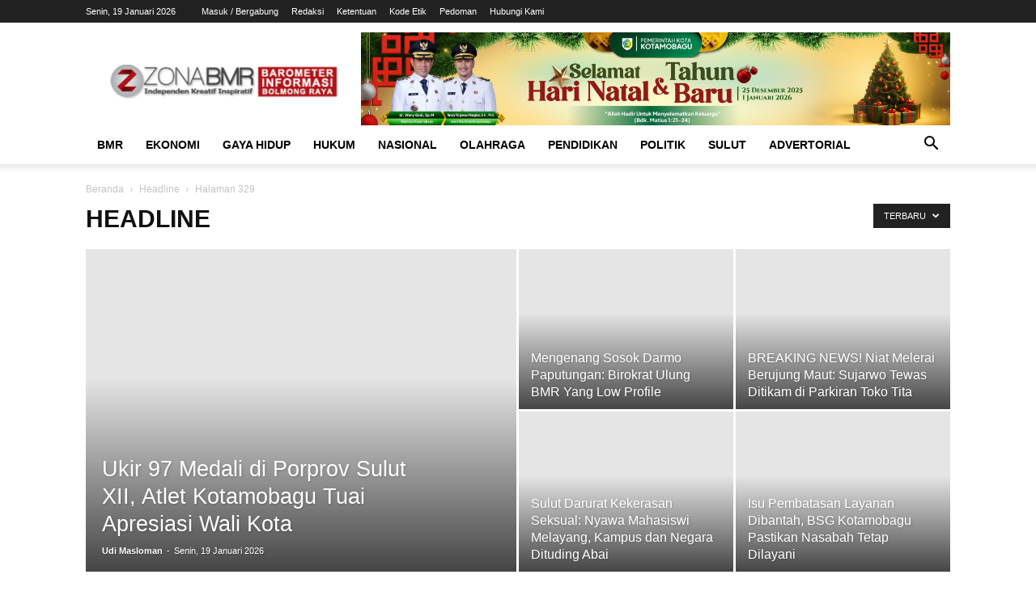

--- FILE ---
content_type: text/html; charset=UTF-8
request_url: https://www.zonabmr.com/kanal/headline/page/329/
body_size: 17521
content:
<!doctype html >
<!--[if IE 8]><html class="ie8" lang="en"> <![endif]-->
<!--[if IE 9]><html class="ie9" lang="en"> <![endif]-->
<!--[if gt IE 8]><!--><html lang="id" itemscope itemtype="https://schema.org/WebSite"> <!--<![endif]--><head><script data-no-optimize="1">var litespeed_docref=sessionStorage.getItem("litespeed_docref");litespeed_docref&&(Object.defineProperty(document,"referrer",{get:function(){return litespeed_docref}}),sessionStorage.removeItem("litespeed_docref"));</script> <title>Headline Archives - Laman 329 dari 429 - ZonaBMR</title><meta charset="UTF-8" /><meta name="viewport" content="width=device-width, initial-scale=1.0"><link rel="pingback" href="https://www.zonabmr.com/xmlrpc.php" /><meta name='robots' content='index, follow, max-image-preview:large, max-snippet:-1, max-video-preview:-1' /><link rel="icon" type="image/png" href="http://www.zonabmr.com/wp-content/uploads/2022/10/zonaicon.png"><meta name="google-site-verification" content="7_yq06h7_YvKeImRhIHIk-7YI1LgP2WY5TlBQ-F-MXQ" /><link rel="canonical" href="https://www.zonabmr.com/kanal/headline/page/329/" /><link rel="prev" href="https://www.zonabmr.com/kanal/headline/page/328/" /><link rel="next" href="https://www.zonabmr.com/kanal/headline/page/330/" /><meta property="og:locale" content="id_ID" /><meta property="og:type" content="article" /><meta property="og:title" content="Headline Archives - Laman 329 dari 429 - ZonaBMR" /><meta property="og:url" content="https://www.zonabmr.com/kanal/headline/" /><meta property="og:site_name" content="ZonaBMR" /><meta name="twitter:card" content="summary_large_image" /> <script data-jetpack-boost="ignore" type="application/ld+json" class="yoast-schema-graph">{"@context":"https://schema.org","@graph":[{"@type":"CollectionPage","@id":"https://www.zonabmr.com/kanal/headline/","url":"https://www.zonabmr.com/kanal/headline/page/329/","name":"Headline Archives - Laman 329 dari 429 - ZonaBMR","isPartOf":{"@id":"http://www.zonabmr.com/#website"},"primaryImageOfPage":{"@id":"https://www.zonabmr.com/kanal/headline/page/329/#primaryimage"},"image":{"@id":"https://www.zonabmr.com/kanal/headline/page/329/#primaryimage"},"thumbnailUrl":"","breadcrumb":{"@id":"https://www.zonabmr.com/kanal/headline/page/329/#breadcrumb"},"inLanguage":"id"},{"@type":"ImageObject","inLanguage":"id","@id":"https://www.zonabmr.com/kanal/headline/page/329/#primaryimage","url":"","contentUrl":""},{"@type":"BreadcrumbList","@id":"https://www.zonabmr.com/kanal/headline/page/329/#breadcrumb","itemListElement":[{"@type":"ListItem","position":1,"name":"Home","item":"http://www.zonabmr.com/"},{"@type":"ListItem","position":2,"name":"Headline"}]},{"@type":"WebSite","@id":"http://www.zonabmr.com/#website","url":"http://www.zonabmr.com/","name":"ZonaBMR","description":"Barometer Informasi Bolmong Raya","publisher":{"@id":"http://www.zonabmr.com/#organization"},"potentialAction":[{"@type":"SearchAction","target":{"@type":"EntryPoint","urlTemplate":"http://www.zonabmr.com/?s={search_term_string}"},"query-input":{"@type":"PropertyValueSpecification","valueRequired":true,"valueName":"search_term_string"}}],"inLanguage":"id"},{"@type":"Organization","@id":"http://www.zonabmr.com/#organization","name":"ZonaBMR","url":"http://www.zonabmr.com/","logo":{"@type":"ImageObject","inLanguage":"id","@id":"http://www.zonabmr.com/#/schema/logo/image/","url":"https://www.zonabmr.com/wp-content/uploads/2022/10/Zona-BMR-logo-merah.jpg","contentUrl":"https://www.zonabmr.com/wp-content/uploads/2022/10/Zona-BMR-logo-merah.jpg","width":475,"height":343,"caption":"ZonaBMR"},"image":{"@id":"http://www.zonabmr.com/#/schema/logo/image/"}}]}</script> <link rel='dns-prefetch' href='//www.googletagmanager.com' /><link rel='dns-prefetch' href='//stats.wp.com' /><link rel='dns-prefetch' href='//fonts.googleapis.com' /><link rel='dns-prefetch' href='//widgets.wp.com' /><link rel='dns-prefetch' href='//s0.wp.com' /><link rel='dns-prefetch' href='//0.gravatar.com' /><link rel='dns-prefetch' href='//1.gravatar.com' /><link rel='dns-prefetch' href='//2.gravatar.com' /><link rel='preconnect' href='//i0.wp.com' /><link rel='preconnect' href='//c0.wp.com' /><link rel="alternate" type="application/rss+xml" title="ZonaBMR &raquo; Feed" href="https://www.zonabmr.com/feed/" /><link rel="alternate" type="application/rss+xml" title="ZonaBMR &raquo; Umpan Komentar" href="https://www.zonabmr.com/comments/feed/" /><link rel="alternate" type="application/rss+xml" title="ZonaBMR &raquo; Headline Umpan Kategori" href="https://www.zonabmr.com/kanal/headline/feed/" /><link data-optimized="2" rel="stylesheet" href="https://www.zonabmr.com/wp-content/litespeed/css/b71d04fedea08a7eb16411fa46428392.css?ver=8cab9" /> <script data-jetpack-boost="ignore" type="litespeed/javascript" data-src="https://c0.wp.com/c/6.9/wp-includes/js/jquery/jquery.min.js" id="jquery-core-js"></script> <meta property="og:type" content="website"><meta property="og:locale" content="id"><meta property="og:site_name" content="ZonaBMR"><meta property="og:url" content="https://www.zonabmr.com/kanal/headline/"><meta property="og:title" content="Headline Archives - Laman 329 dari 429 - ZonaBMR"><meta property="twitter:partner" content="ogwp"><meta property="twitter:title" content="Headline Archives - Laman 329 dari 429 - ZonaBMR"><meta property="twitter:url" content="https://www.zonabmr.com/kanal/headline/"><meta itemprop="name" content="Headline Archives - Laman 329 dari 429 - ZonaBMR"><link rel="https://api.w.org/" href="https://www.zonabmr.com/wp-json/" /><link rel="alternate" title="JSON" type="application/json" href="https://www.zonabmr.com/wp-json/wp/v2/categories/18" /><link rel="EditURI" type="application/rsd+xml" title="RSD" href="https://www.zonabmr.com/xmlrpc.php?rsd" /><meta name="generator" content="WordPress 6.9" /><meta name="generator" content="Site Kit by Google 1.170.0" />
<!--[if lt IE 9]><script data-jetpack-boost="ignore" src="https://cdnjs.cloudflare.com/ajax/libs/html5shiv/3.7.3/html5shiv.js"></script><![endif]--> <script data-jetpack-boost="ignore" type="application/ld+json">{
        "@context": "http://schema.org",
        "@type": "BreadcrumbList",
        "itemListElement": [
            {
                "@type": "ListItem",
                "position": 1,
                "item": {
                    "@type": "WebSite",
                    "@id": "https://www.zonabmr.com/",
                    "name": "Beranda"
                }
            },
            {
                "@type": "ListItem",
                "position": 2,
                    "item": {
                    "@type": "WebPage",
                    "@id": "https://www.zonabmr.com/kanal/headline/",
                    "name": "Headline"
                }
            }
            ,{
                "@type": "ListItem",
                "position": 3,
                    "item": {
                    "@type": "WebPage",
                    "@id": "",
                    "name": "Halaman 329"                                
                }
            }    
        ]
    }</script> <style id="tdw-css-placeholder"></style></style></head><body class="archive paged category category-headline category-18 paged-329 category-paged-329 wp-theme-Newspaper td-standard-pack global-block-template-1 td_category_template_1 td_category_top_posts_style_1 td-animation-stack-type0 td-full-layout" itemscope="itemscope" itemtype="https://schema.org/WebPage"><div class="td-scroll-up"><i class="td-icon-menu-up"></i></div><div class="td-menu-background"></div><div id="td-mobile-nav"><div class="td-mobile-container"><div class="td-menu-socials-wrap"><div class="td-menu-socials"></div><div class="td-mobile-close">
<a href="#"><i class="td-icon-close-mobile"></i></a></div></div><div class="td-menu-login-section"><div class="td-guest-wrap"><div class="td-menu-login"><a id="login-link-mob">Sign in</a></div></div></div><div class="td-mobile-content"><div class="menu-header-menu-container"><ul id="menu-header-menu" class="td-mobile-main-menu"><li id="menu-item-370255" class="menu-item menu-item-type-taxonomy menu-item-object-category menu-item-has-children menu-item-first menu-item-370255"><a href="https://www.zonabmr.com/kanal/bmr/">BMR<i class="td-icon-menu-right td-element-after"></i></a><ul class="sub-menu"><li id="menu-item-370256" class="menu-item menu-item-type-taxonomy menu-item-object-category menu-item-370256"><a href="https://www.zonabmr.com/kanal/bolmong/">Bolmong</a></li><li id="menu-item-370257" class="menu-item menu-item-type-taxonomy menu-item-object-category menu-item-370257"><a href="https://www.zonabmr.com/kanal/bolmut/">Bolmut</a></li><li id="menu-item-370258" class="menu-item menu-item-type-taxonomy menu-item-object-category menu-item-370258"><a href="https://www.zonabmr.com/kanal/bolsel/">Bolsel</a></li><li id="menu-item-370259" class="menu-item menu-item-type-taxonomy menu-item-object-category menu-item-370259"><a href="https://www.zonabmr.com/kanal/boltim/">Boltim</a></li><li id="menu-item-370260" class="menu-item menu-item-type-taxonomy menu-item-object-category menu-item-370260"><a href="https://www.zonabmr.com/kanal/kotamobagu/">Kotamobagu</a></li></ul></li><li id="menu-item-370261" class="menu-item menu-item-type-taxonomy menu-item-object-category menu-item-370261"><a href="https://www.zonabmr.com/kanal/ekonomi/">Ekonomi</a></li><li id="menu-item-370262" class="menu-item menu-item-type-taxonomy menu-item-object-category menu-item-370262"><a href="https://www.zonabmr.com/kanal/gaya-hidup/">Gaya Hidup</a></li><li id="menu-item-370263" class="menu-item menu-item-type-taxonomy menu-item-object-category menu-item-370263"><a href="https://www.zonabmr.com/kanal/hukum/">Hukum</a></li><li id="menu-item-370264" class="menu-item menu-item-type-taxonomy menu-item-object-category menu-item-370264"><a href="https://www.zonabmr.com/kanal/nasional/">Nasional</a></li><li id="menu-item-370265" class="menu-item menu-item-type-taxonomy menu-item-object-category menu-item-370265"><a href="https://www.zonabmr.com/kanal/olahraga/">Olahraga</a></li><li id="menu-item-370266" class="menu-item menu-item-type-taxonomy menu-item-object-category menu-item-370266"><a href="https://www.zonabmr.com/kanal/pendidikan/">Pendidikan</a></li><li id="menu-item-370267" class="menu-item menu-item-type-taxonomy menu-item-object-category menu-item-370267"><a href="https://www.zonabmr.com/kanal/politik/">Politik</a></li><li id="menu-item-370268" class="menu-item menu-item-type-taxonomy menu-item-object-category menu-item-370268"><a href="https://www.zonabmr.com/kanal/sulut/">Sulut</a></li><li id="menu-item-370269" class="menu-item menu-item-type-taxonomy menu-item-object-category menu-item-370269"><a href="https://www.zonabmr.com/kanal/advertorial/">Advertorial</a></li></ul></div></div></div><div id="login-form-mobile" class="td-register-section"><div id="td-login-mob" class="td-login-animation td-login-hide-mob"><div class="td-login-close">
<a href="#" class="td-back-button"><i class="td-icon-read-down"></i></a><div class="td-login-title">Sign in</div><div class="td-mobile-close">
<a href="#"><i class="td-icon-close-mobile"></i></a></div></div><div class="td-login-form-wrap"><div class="td-login-panel-title"><span>Welcome!</span>Log into your account</div><div class="td_display_err"></div><div class="td-login-inputs"><input class="td-login-input" type="text" name="login_email" id="login_email-mob" value="" required><label>nama pengguna</label></div><div class="td-login-inputs"><input class="td-login-input" type="password" name="login_pass" id="login_pass-mob" value="" required><label>kata sandi Anda</label></div>
<input type="button" name="login_button" id="login_button-mob" class="td-login-button" value="MASUK"><div class="td-login-info-text">
<a href="#" id="forgot-pass-link-mob">Lupa kata sandi Anda?</a></div><div class="td-login-register-link"></div><div class="td-login-info-text"><a class="privacy-policy-link" href="https://www.zonabmr.com/pedoman-media-siber/" rel="privacy-policy">Pedoman</a></div></div></div><div id="td-forgot-pass-mob" class="td-login-animation td-login-hide-mob"><div class="td-forgot-pass-close">
<a href="#" class="td-back-button"><i class="td-icon-read-down"></i></a><div class="td-login-title">Password recovery</div></div><div class="td-login-form-wrap"><div class="td-login-panel-title">Memulihkan kata sandi anda</div><div class="td_display_err"></div><div class="td-login-inputs"><input class="td-login-input" type="text" name="forgot_email" id="forgot_email-mob" value="" required><label>email Anda</label></div>
<input type="button" name="forgot_button" id="forgot_button-mob" class="td-login-button" value="Kirim Kata Sandi Saya"></div></div></div></div><div class="td-search-background"></div><div class="td-search-wrap-mob"><div class="td-drop-down-search"><form method="get" class="td-search-form" action="https://www.zonabmr.com/"><div class="td-search-close">
<a href="#"><i class="td-icon-close-mobile"></i></a></div><div role="search" class="td-search-input">
<span>pencarian</span>
<input id="td-header-search-mob" type="text" value="" name="s" autocomplete="off" /></div></form><div id="td-aj-search-mob" class="td-ajax-search-flex"></div></div></div><div id="td-outer-wrap" class="td-theme-wrap"><div class="tdc-header-wrap "><div class="td-header-wrap td-header-style-1 "><div class="td-header-top-menu-full td-container-wrap "><div class="td-container td-header-row td-header-top-menu"><div class="top-bar-style-1"><div class="td-header-sp-top-menu"><div class="td_data_time"><div >Senin, 19 Januari 2026</div></div><ul class="top-header-menu td_ul_login"><li class="menu-item"><a class="td-login-modal-js menu-item" href="#login-form" data-effect="mpf-td-login-effect">Masuk / Bergabung</a><span class="td-sp-ico-login td_sp_login_ico_style"></span></li></ul><div class="menu-top-container"><ul id="menu-top-menu" class="top-header-menu"><li id="menu-item-370274" class="menu-item menu-item-type-post_type menu-item-object-page menu-item-first td-menu-item td-normal-menu menu-item-370274"><a href="https://www.zonabmr.com/redaksi/">Redaksi</a></li><li id="menu-item-370271" class="menu-item menu-item-type-post_type menu-item-object-page td-menu-item td-normal-menu menu-item-370271"><a href="https://www.zonabmr.com/ketentuan/">Ketentuan</a></li><li id="menu-item-370272" class="menu-item menu-item-type-post_type menu-item-object-page td-menu-item td-normal-menu menu-item-370272"><a href="https://www.zonabmr.com/disclaimer/">Kode Etik</a></li><li id="menu-item-370273" class="menu-item menu-item-type-post_type menu-item-object-page menu-item-privacy-policy td-menu-item td-normal-menu menu-item-370273"><a rel="privacy-policy" href="https://www.zonabmr.com/pedoman-media-siber/">Pedoman</a></li><li id="menu-item-370270" class="menu-item menu-item-type-post_type menu-item-object-page td-menu-item td-normal-menu menu-item-370270"><a href="https://www.zonabmr.com/hubungi-kami/">Hubungi Kami</a></li></ul></div></div><div class="td-header-sp-top-widget"></div></div><div  id="login-form" class="white-popup-block mfp-hide mfp-with-anim"><div class="td-login-wrap">
<a href="#" class="td-back-button"><i class="td-icon-modal-back"></i></a><div id="td-login-div" class="td-login-form-div td-display-block"><div class="td-login-panel-title">Sign in</div><div class="td-login-panel-descr">Selamat Datang! Masuk ke akun Anda</div><div class="td_display_err"></div><div class="td-login-inputs"><input class="td-login-input" type="text" name="login_email" id="login_email" value="" required><label>nama pengguna</label></div><div class="td-login-inputs"><input class="td-login-input" type="password" name="login_pass" id="login_pass" value="" required><label>kata sandi Anda</label></div>
<input type="button" name="login_button" id="login_button" class="wpb_button btn td-login-button" value="Login"><div class="td-login-info-text"><a href="#" id="forgot-pass-link">Forgot your password? Get help</a></div><div class="td-login-info-text"><a class="privacy-policy-link" href="https://www.zonabmr.com/pedoman-media-siber/" rel="privacy-policy">Pedoman</a></div></div><div id="td-forgot-pass-div" class="td-login-form-div td-display-none"><div class="td-login-panel-title">Password recovery</div><div class="td-login-panel-descr">Memulihkan kata sandi anda</div><div class="td_display_err"></div><div class="td-login-inputs"><input class="td-login-input" type="text" name="forgot_email" id="forgot_email" value="" required><label>email Anda</label></div>
<input type="button" name="forgot_button" id="forgot_button" class="wpb_button btn td-login-button" value="Send My Password"><div class="td-login-info-text">Sebuah kata sandi akan dikirimkan ke email Anda.</div></div></div></div></div></div><div class="td-banner-wrap-full td-logo-wrap-full td-container-wrap "><div class="td-container td-header-row td-header-header"><div class="td-header-sp-logo">
<a class="td-main-logo" href="https://www.zonabmr.com/">
<img data-lazyloaded="1" src="[data-uri]" width="300" height="45" class="td-retina-data" data-retina="http://www.zonabmr.com/wp-content/uploads/2022/10/logozbnew-300x45.png" data-src="http://www.zonabmr.com/wp-content/uploads/2022/10/logozbnew-300x45.png" alt=""/>
<span class="td-visual-hidden">ZonaBMR</span>
</a></div><div class="td-header-sp-recs"><div class="td-header-rec-wrap"><div class="td-a-rec td-a-rec-id-header  tdi_1_c55 td_block_template_1"><style>/* custom css */
.tdi_1_c55.td-a-rec{
					text-align: center;
				}.tdi_1_c55 .td-element-style{
					z-index: -1;
				}.tdi_1_c55.td-a-rec-img{
				    text-align: left;
				}.tdi_1_c55.td-a-rec-img img{
                    margin: 0 auto 0 0;
                }@media (max-width: 767px) {
				    .tdi_1_c55.td-a-rec-img {
				        text-align: center;
				    }
                }</style><img src = "http://www.zonabmr.com/wp-content/uploads/2025/12/banner-pemkot-natal-tahun-baru-2026-scaled.jpg"></div></div></div></div></div><div class="td-header-menu-wrap-full td-container-wrap "><div class="td-header-menu-wrap td-header-gradient "><div class="td-container td-header-row td-header-main-menu"><div id="td-header-menu" role="navigation"><div id="td-top-mobile-toggle"><a href="#"><i class="td-icon-font td-icon-mobile"></i></a></div><div class="td-main-menu-logo td-logo-in-header">
<a class="td-mobile-logo td-sticky-header" href="https://www.zonabmr.com/">
<img data-lazyloaded="1" src="[data-uri]" width="300" height="45" class="td-retina-data" data-retina="http://www.zonabmr.com/wp-content/uploads/2022/10/logozbnew-300x45.png" data-src="http://www.zonabmr.com/wp-content/uploads/2022/10/logozbnew-300x45.png" alt=""/>
</a>
<a class="td-header-logo td-sticky-header" href="https://www.zonabmr.com/">
<img data-lazyloaded="1" src="[data-uri]" width="300" height="45" class="td-retina-data" data-retina="http://www.zonabmr.com/wp-content/uploads/2022/10/logozbnew-300x45.png" data-src="http://www.zonabmr.com/wp-content/uploads/2022/10/logozbnew-300x45.png" alt=""/>
</a></div><div class="menu-header-menu-container"><ul id="menu-header-menu-1" class="sf-menu"><li class="menu-item menu-item-type-taxonomy menu-item-object-category menu-item-has-children menu-item-first td-menu-item td-normal-menu menu-item-370255"><a href="https://www.zonabmr.com/kanal/bmr/">BMR</a><ul class="sub-menu"><li class="menu-item menu-item-type-taxonomy menu-item-object-category td-menu-item td-normal-menu menu-item-370256"><a href="https://www.zonabmr.com/kanal/bolmong/">Bolmong</a></li><li class="menu-item menu-item-type-taxonomy menu-item-object-category td-menu-item td-normal-menu menu-item-370257"><a href="https://www.zonabmr.com/kanal/bolmut/">Bolmut</a></li><li class="menu-item menu-item-type-taxonomy menu-item-object-category td-menu-item td-normal-menu menu-item-370258"><a href="https://www.zonabmr.com/kanal/bolsel/">Bolsel</a></li><li class="menu-item menu-item-type-taxonomy menu-item-object-category td-menu-item td-normal-menu menu-item-370259"><a href="https://www.zonabmr.com/kanal/boltim/">Boltim</a></li><li class="menu-item menu-item-type-taxonomy menu-item-object-category td-menu-item td-normal-menu menu-item-370260"><a href="https://www.zonabmr.com/kanal/kotamobagu/">Kotamobagu</a></li></ul></li><li class="menu-item menu-item-type-taxonomy menu-item-object-category td-menu-item td-normal-menu menu-item-370261"><a href="https://www.zonabmr.com/kanal/ekonomi/">Ekonomi</a></li><li class="menu-item menu-item-type-taxonomy menu-item-object-category td-menu-item td-normal-menu menu-item-370262"><a href="https://www.zonabmr.com/kanal/gaya-hidup/">Gaya Hidup</a></li><li class="menu-item menu-item-type-taxonomy menu-item-object-category td-menu-item td-normal-menu menu-item-370263"><a href="https://www.zonabmr.com/kanal/hukum/">Hukum</a></li><li class="menu-item menu-item-type-taxonomy menu-item-object-category td-menu-item td-normal-menu menu-item-370264"><a href="https://www.zonabmr.com/kanal/nasional/">Nasional</a></li><li class="menu-item menu-item-type-taxonomy menu-item-object-category td-menu-item td-normal-menu menu-item-370265"><a href="https://www.zonabmr.com/kanal/olahraga/">Olahraga</a></li><li class="menu-item menu-item-type-taxonomy menu-item-object-category td-menu-item td-normal-menu menu-item-370266"><a href="https://www.zonabmr.com/kanal/pendidikan/">Pendidikan</a></li><li class="menu-item menu-item-type-taxonomy menu-item-object-category td-menu-item td-normal-menu menu-item-370267"><a href="https://www.zonabmr.com/kanal/politik/">Politik</a></li><li class="menu-item menu-item-type-taxonomy menu-item-object-category td-menu-item td-normal-menu menu-item-370268"><a href="https://www.zonabmr.com/kanal/sulut/">Sulut</a></li><li class="menu-item menu-item-type-taxonomy menu-item-object-category td-menu-item td-normal-menu menu-item-370269"><a href="https://www.zonabmr.com/kanal/advertorial/">Advertorial</a></li></ul></div></div><div class="header-search-wrap"><div class="td-search-btns-wrap">
<a id="td-header-search-button" href="#" role="button" class="dropdown-toggle " data-toggle="dropdown"><i class="td-icon-search"></i></a>
<a id="td-header-search-button-mob" href="#" class="dropdown-toggle " data-toggle="dropdown"><i class="td-icon-search"></i></a></div><div class="td-drop-down-search" aria-labelledby="td-header-search-button"><form method="get" class="td-search-form" action="https://www.zonabmr.com/"><div role="search" class="td-head-form-search-wrap">
<input id="td-header-search" type="text" value="" name="s" autocomplete="off" /><input class="wpb_button wpb_btn-inverse btn" type="submit" id="td-header-search-top" value="pencarian" /></div></form><div id="td-aj-search"></div></div></div></div></div></div></div></div><div class="td-category-header td-container-wrap"><div class="td-container"><div class="td-pb-row"><div class="td-pb-span12"><div class="td-crumb-container"><div class="entry-crumbs"><span><a title="" class="entry-crumb" href="https://www.zonabmr.com/">Beranda</a></span> <i class="td-icon-right td-bread-sep"></i> <span><a title="" class="entry-crumb" href="https://www.zonabmr.com/kanal/headline/">Headline</a></span> <i class="td-icon-right td-bread-sep td-bred-no-url-last"></i> <span class="td-bred-no-url-last">Halaman 329</span></div></div><h1 class="entry-title td-page-title">Headline</h1></div></div><div class="td-category-pulldown-filter td-wrapper-pulldown-filter"><div class="td-pulldown-filter-display-option"><div class="td-subcat-more">terbaru <i class="td-icon-menu-down"></i></div><ul class="td-pulldown-filter-list"><li class="td-pulldown-filter-item"><a class="td-pulldown-category-filter-link" id="tdi_3_55e" data-td_block_id="tdi_2_af8" href="https://www.zonabmr.com/kanal/headline/">terbaru</a></li><li class="td-pulldown-filter-item"><a class="td-pulldown-category-filter-link" id="tdi_4_9fc" data-td_block_id="tdi_2_af8" href="https://www.zonabmr.com/kanal/headline/?filter_by=featured">Kiriman menarik</a></li><li class="td-pulldown-filter-item"><a class="td-pulldown-category-filter-link" id="tdi_5_e7a" data-td_block_id="tdi_2_af8" href="https://www.zonabmr.com/kanal/headline/?filter_by=popular">Terpopuler</a></li><li class="td-pulldown-filter-item"><a class="td-pulldown-category-filter-link" id="tdi_6_e56" data-td_block_id="tdi_2_af8" href="https://www.zonabmr.com/kanal/headline/?filter_by=popular7">7 hari populer</a></li><li class="td-pulldown-filter-item"><a class="td-pulldown-category-filter-link" id="tdi_7_696" data-td_block_id="tdi_2_af8" href="https://www.zonabmr.com/kanal/headline/?filter_by=review_high">Dengan nilai peninjauan</a></li><li class="td-pulldown-filter-item"><a class="td-pulldown-category-filter-link" id="tdi_8_9af" data-td_block_id="tdi_2_af8" href="https://www.zonabmr.com/kanal/headline/?filter_by=random_posts">Acak</a></li></ul></div></div></div></div><div class="td-category-grid td-container-wrap"><div class="td-container"><div class="td-pb-row"><div class="td-pb-span12"><div class="td_block_wrap td_block_big_grid_1 tdi_9_689 td-grid-style-1 td-hover-1 td-big-grids td-pb-border-top td_block_template_1"  data-td-block-uid="tdi_9_689" ><div id=tdi_9_689 class="td_block_inner"><div class="td-big-grid-wrapper"><div class="td_module_mx5 td-animation-stack td-big-grid-post-0 td-big-grid-post td-big-thumb"><div class="td-module-thumb"><a href="https://www.zonabmr.com/2026/01/19/ukir-97-medali-di-porprov-sulut-xii-atlet-kotamobagu-tuai-apresiasi-wali-kota/" rel="bookmark" class="td-image-wrap " title="Ukir 97 Medali di Porprov Sulut XII, Atlet Kotamobagu Tuai Apresiasi Wali Kota" ><img class="entry-thumb" src="[data-uri]" alt="Ukir 97 Medali di Porprov Sulut XII, Atlet Kotamobagu Tuai Apresiasi Wali Kota" title="Ukir 97 Medali di Porprov Sulut XII, Atlet Kotamobagu Tuai Apresiasi Wali Kota" data-type="image_tag" data-img-url="https://i0.wp.com/www.zonabmr.com/wp-content/uploads/2026/01/IMG_20260119_181041-01_copy_1312x1002.jpg?resize=534%2C462&ssl=1"  width="534" height="462" /></a></div><div class="td-meta-info-container"><div class="td-meta-align"><div class="td-big-grid-meta"><h3 class="entry-title td-module-title"><a href="https://www.zonabmr.com/2026/01/19/ukir-97-medali-di-porprov-sulut-xii-atlet-kotamobagu-tuai-apresiasi-wali-kota/" rel="bookmark" title="Ukir 97 Medali di Porprov Sulut XII, Atlet Kotamobagu Tuai Apresiasi Wali Kota">Ukir 97 Medali di Porprov Sulut XII, Atlet Kotamobagu Tuai Apresiasi Wali Kota</a></h3></div><div class="td-module-meta-info">
<span class="td-post-author-name"><a href="https://www.zonabmr.com/author/udi/">Udi Masloman</a> <span>-</span> </span>                        <span class="td-post-date"><time class="entry-date updated td-module-date" datetime="2026-01-19T10:19:00+00:00" >Senin, 19 Januari 2026</time></span></div></div></div></div><div class="td-big-grid-scroll"><div class="td_module_mx6 td-animation-stack td-big-grid-post-1 td-big-grid-post td-small-thumb"><div class="td-module-thumb"><a href="https://www.zonabmr.com/2026/01/19/mengenang-sosok-darmo-paputungan-birokrat-ulung-bmr-yang-low-profile/" rel="bookmark" class="td-image-wrap " title="Mengenang Sosok Darmo Paputungan: Birokrat Ulung BMR Yang Low Profile" ><img class="entry-thumb" src="[data-uri]" alt="Mengenang Sosok Darmo Paputungan: Birokrat Ulung BMR Yang Low Profile" title="Mengenang Sosok Darmo Paputungan: Birokrat Ulung BMR Yang Low Profile" data-type="image_tag" data-img-url="https://i0.wp.com/www.zonabmr.com/wp-content/uploads/2026/01/Screenshot_2026-01-19-14-16-03-27_fa84a683d7c8aff5b9ebbb63e2b9991b-01_copy_809x538.jpg?resize=265%2C198&ssl=1"  width="265" height="198" /></a></div><div class="td-meta-info-container"><div class="td-meta-align"><div class="td-big-grid-meta"><h3 class="entry-title td-module-title"><a href="https://www.zonabmr.com/2026/01/19/mengenang-sosok-darmo-paputungan-birokrat-ulung-bmr-yang-low-profile/" rel="bookmark" title="Mengenang Sosok Darmo Paputungan: Birokrat Ulung BMR Yang Low Profile">Mengenang Sosok Darmo Paputungan: Birokrat Ulung BMR Yang Low Profile</a></h3></div></div></div></div><div class="td_module_mx6 td-animation-stack td-big-grid-post-2 td-big-grid-post td-small-thumb"><div class="td-module-thumb"><a href="https://www.zonabmr.com/2026/01/03/breaking-news-niat-melerai-berujung-maut-sujarwo-tewas-ditikam-di-parkiran-toko-tita/" rel="bookmark" class="td-image-wrap " title="BREAKING NEWS! Niat Melerai Berujung Maut: Sujarwo Tewas Ditikam di Parkiran Toko Tita" ><img class="entry-thumb" src="[data-uri]" alt="BREAKING NEWS! Niat Melerai Berujung Maut: Sujarwo Tewas Ditikam di Parkiran Toko Tita" title="BREAKING NEWS! Niat Melerai Berujung Maut: Sujarwo Tewas Ditikam di Parkiran Toko Tita" data-type="image_tag" data-img-url="https://i0.wp.com/www.zonabmr.com/wp-content/uploads/2026/01/PXL_20260104_053845211-01_copy_1320x990.jpg?resize=265%2C198&ssl=1"  width="265" height="198" /></a></div><div class="td-meta-info-container"><div class="td-meta-align"><div class="td-big-grid-meta"><h3 class="entry-title td-module-title"><a href="https://www.zonabmr.com/2026/01/03/breaking-news-niat-melerai-berujung-maut-sujarwo-tewas-ditikam-di-parkiran-toko-tita/" rel="bookmark" title="BREAKING NEWS! Niat Melerai Berujung Maut: Sujarwo Tewas Ditikam di Parkiran Toko Tita">BREAKING NEWS! Niat Melerai Berujung Maut: Sujarwo Tewas Ditikam di Parkiran Toko Tita</a></h3></div></div></div></div><div class="td_module_mx6 td-animation-stack td-big-grid-post-3 td-big-grid-post td-small-thumb"><div class="td-module-thumb"><a href="https://www.zonabmr.com/2025/12/31/sulut-darurat-kekerasan-seksual-nyawa-mahasiswi-melayang-kampus-dan-negara-dituding-abai/" rel="bookmark" class="td-image-wrap " title="Sulut Darurat Kekerasan Seksual: Nyawa Mahasiswi Melayang, Kampus dan Negara Dituding Abai" ><img class="entry-thumb" src="[data-uri]" alt="Sulut Darurat Kekerasan Seksual: Nyawa Mahasiswi Melayang, Kampus dan Negara Dituding Abai" title="Sulut Darurat Kekerasan Seksual: Nyawa Mahasiswi Melayang, Kampus dan Negara Dituding Abai" data-type="image_tag" data-img-url="https://i0.wp.com/www.zonabmr.com/wp-content/uploads/2025/12/Ruth-Ketzia.jpg?resize=265%2C198&ssl=1"  width="265" height="198" /></a></div><div class="td-meta-info-container"><div class="td-meta-align"><div class="td-big-grid-meta"><h3 class="entry-title td-module-title"><a href="https://www.zonabmr.com/2025/12/31/sulut-darurat-kekerasan-seksual-nyawa-mahasiswi-melayang-kampus-dan-negara-dituding-abai/" rel="bookmark" title="Sulut Darurat Kekerasan Seksual: Nyawa Mahasiswi Melayang, Kampus dan Negara Dituding Abai">Sulut Darurat Kekerasan Seksual: Nyawa Mahasiswi Melayang, Kampus dan Negara Dituding Abai</a></h3></div></div></div></div><div class="td_module_mx6 td-animation-stack td-big-grid-post-4 td-big-grid-post td-small-thumb"><div class="td-module-thumb"><a href="https://www.zonabmr.com/2025/12/31/isu-pembatasan-layanan-dibantah-bsg-kotamobagu-pastikan-nasabah-tetap-dilayani/" rel="bookmark" class="td-image-wrap " title="Isu Pembatasan Layanan Dibantah, BSG Kotamobagu Pastikan Nasabah Tetap Dilayani" ><img class="entry-thumb" src="[data-uri]" alt="Isu Pembatasan Layanan Dibantah, BSG Kotamobagu Pastikan Nasabah Tetap Dilayani" title="Isu Pembatasan Layanan Dibantah, BSG Kotamobagu Pastikan Nasabah Tetap Dilayani" data-type="image_tag" data-img-url="https://i0.wp.com/www.zonabmr.com/wp-content/uploads/2025/12/IMG_20251231_155232-01_copy_2038x1546.jpg?resize=265%2C198&ssl=1"  width="265" height="198" /></a></div><div class="td-meta-info-container"><div class="td-meta-align"><div class="td-big-grid-meta"><h3 class="entry-title td-module-title"><a href="https://www.zonabmr.com/2025/12/31/isu-pembatasan-layanan-dibantah-bsg-kotamobagu-pastikan-nasabah-tetap-dilayani/" rel="bookmark" title="Isu Pembatasan Layanan Dibantah, BSG Kotamobagu Pastikan Nasabah Tetap Dilayani">Isu Pembatasan Layanan Dibantah, BSG Kotamobagu Pastikan Nasabah Tetap Dilayani</a></h3></div></div></div></div></div></div><div class="clearfix"></div></div></div></div></div></div></div><div class="td-main-content-wrap td-container-wrap"><div class="td-container"><div class="td-pb-row"><div class="td-pb-span8 td-main-content"><div class="td-ss-main-content"><div class="td-block-row"><div class="td-block-span6"><div class="td_module_1 td_module_wrap td-animation-stack"><div class="td-module-image"><div class="td-module-thumb"><a href="https://www.zonabmr.com/2020/08/24/pelaku-umkm-kotamobagu-bakal-dapat-bantuan-modal-usaha-dari-pemerintah-pusat/" rel="bookmark" class="td-image-wrap " title="Pelaku UMKM Kotamobagu Bakal Dapat Bantuan Modal Usaha dari Pemerintah Pusat" ><img class="entry-thumb" src="[data-uri]" alt="" title="Pelaku UMKM Kotamobagu Bakal Dapat Bantuan Modal Usaha dari Pemerintah Pusat" data-type="image_tag" data-img-url=""  width="" height="" /></a></div></div><h3 class="entry-title td-module-title"><a href="https://www.zonabmr.com/2020/08/24/pelaku-umkm-kotamobagu-bakal-dapat-bantuan-modal-usaha-dari-pemerintah-pusat/" rel="bookmark" title="Pelaku UMKM Kotamobagu Bakal Dapat Bantuan Modal Usaha dari Pemerintah Pusat">Pelaku UMKM Kotamobagu Bakal Dapat Bantuan Modal Usaha dari Pemerintah Pusat</a></h3><div class="td-module-meta-info">
<span class="td-post-author-name"><a href="https://www.zonabmr.com/author/urntc/">Bagas Triangga</a> <span>-</span> </span>                <span class="td-post-date"><time class="entry-date updated td-module-date" datetime="2020-08-24T03:01:30+00:00" >Senin, 24 Agustus 2020</time></span>                <span class="td-module-comments"><a href="https://www.zonabmr.com/2020/08/24/pelaku-umkm-kotamobagu-bakal-dapat-bantuan-modal-usaha-dari-pemerintah-pusat/#respond">0</a></span></div></div></div><div class="td-block-span6"><div class="td_module_1 td_module_wrap td-animation-stack"><div class="td-module-image"><div class="td-module-thumb"><a href="https://www.zonabmr.com/2020/08/22/pembunuhan-wartawan-sulbar-tuai-kecaman/" rel="bookmark" class="td-image-wrap " title="Pembunuhan Wartawan Sulbar Tuai Kecaman" ><img class="entry-thumb" src="[data-uri]" alt="" title="Pembunuhan Wartawan Sulbar Tuai Kecaman" data-type="image_tag" data-img-url=""  width="" height="" /></a></div></div><h3 class="entry-title td-module-title"><a href="https://www.zonabmr.com/2020/08/22/pembunuhan-wartawan-sulbar-tuai-kecaman/" rel="bookmark" title="Pembunuhan Wartawan Sulbar Tuai Kecaman">Pembunuhan Wartawan Sulbar Tuai Kecaman</a></h3><div class="td-module-meta-info">
<span class="td-post-author-name"><a href="https://www.zonabmr.com/author/urntc/">Bagas Triangga</a> <span>-</span> </span>                <span class="td-post-date"><time class="entry-date updated td-module-date" datetime="2020-08-22T02:33:47+00:00" >Sabtu, 22 Agustus 2020</time></span>                <span class="td-module-comments"><a href="https://www.zonabmr.com/2020/08/22/pembunuhan-wartawan-sulbar-tuai-kecaman/#respond">0</a></span></div></div></div></div><div class="td-block-row"><div class="td-block-span6"><div class="td_module_1 td_module_wrap td-animation-stack"><div class="td-module-image"><div class="td-module-thumb"><a href="https://www.zonabmr.com/2020/08/19/setwan-kotamobagu-terima-kunjungan-kerja-dprd-mitra/" rel="bookmark" class="td-image-wrap " title="Setwan Kotamobagu Terima Kunjungan Kerja DPRD Mitra" ><img class="entry-thumb" src="[data-uri]" alt="" title="Setwan Kotamobagu Terima Kunjungan Kerja DPRD Mitra" data-type="image_tag" data-img-url=""  width="" height="" /></a></div></div><h3 class="entry-title td-module-title"><a href="https://www.zonabmr.com/2020/08/19/setwan-kotamobagu-terima-kunjungan-kerja-dprd-mitra/" rel="bookmark" title="Setwan Kotamobagu Terima Kunjungan Kerja DPRD Mitra">Setwan Kotamobagu Terima Kunjungan Kerja DPRD Mitra</a></h3><div class="td-module-meta-info">
<span class="td-post-author-name"><a href="https://www.zonabmr.com/author/urntc/">Bagas Triangga</a> <span>-</span> </span>                <span class="td-post-date"><time class="entry-date updated td-module-date" datetime="2020-08-19T13:54:07+00:00" >Rabu, 19 Agustus 2020</time></span>                <span class="td-module-comments"><a href="https://www.zonabmr.com/2020/08/19/setwan-kotamobagu-terima-kunjungan-kerja-dprd-mitra/#respond">0</a></span></div></div></div><div class="td-block-span6"><div class="td_module_1 td_module_wrap td-animation-stack"><div class="td-module-image"><div class="td-module-thumb"><a href="https://www.zonabmr.com/2020/08/19/112-poktan-terima-bantuan-benih-jagung/" rel="bookmark" class="td-image-wrap " title="112 Poktan Terima Bantuan Benih Jagung" ><img class="entry-thumb" src="[data-uri]" alt="" title="112 Poktan Terima Bantuan Benih Jagung" data-type="image_tag" data-img-url=""  width="" height="" /></a></div></div><h3 class="entry-title td-module-title"><a href="https://www.zonabmr.com/2020/08/19/112-poktan-terima-bantuan-benih-jagung/" rel="bookmark" title="112 Poktan Terima Bantuan Benih Jagung">112 Poktan Terima Bantuan Benih Jagung</a></h3><div class="td-module-meta-info">
<span class="td-post-author-name"><a href="https://www.zonabmr.com/author/urntc/">Bagas Triangga</a> <span>-</span> </span>                <span class="td-post-date"><time class="entry-date updated td-module-date" datetime="2020-08-19T08:28:12+00:00" >Rabu, 19 Agustus 2020</time></span>                <span class="td-module-comments"><a href="https://www.zonabmr.com/2020/08/19/112-poktan-terima-bantuan-benih-jagung/#respond">0</a></span></div></div></div></div><div class="td-block-row"><div class="td-block-span6"><div class="td_module_1 td_module_wrap td-animation-stack"><div class="td-module-image"><div class="td-module-thumb"><a href="https://www.zonabmr.com/2020/08/19/masyarakat-kotamobagu-wajib-bermasker-pemkot-siapkan-perwako/" rel="bookmark" class="td-image-wrap " title="Masyarakat Kotamobagu Wajib Bermasker, Pemkot Siapkan Perwako" ><img class="entry-thumb" src="[data-uri]" alt="" title="Masyarakat Kotamobagu Wajib Bermasker, Pemkot Siapkan Perwako" data-type="image_tag" data-img-url=""  width="" height="" /></a></div></div><h3 class="entry-title td-module-title"><a href="https://www.zonabmr.com/2020/08/19/masyarakat-kotamobagu-wajib-bermasker-pemkot-siapkan-perwako/" rel="bookmark" title="Masyarakat Kotamobagu Wajib Bermasker, Pemkot Siapkan Perwako">Masyarakat Kotamobagu Wajib Bermasker, Pemkot Siapkan Perwako</a></h3><div class="td-module-meta-info">
<span class="td-post-author-name"><a href="https://www.zonabmr.com/author/urntc/">Bagas Triangga</a> <span>-</span> </span>                <span class="td-post-date"><time class="entry-date updated td-module-date" datetime="2020-08-19T03:20:07+00:00" >Rabu, 19 Agustus 2020</time></span>                <span class="td-module-comments"><a href="https://www.zonabmr.com/2020/08/19/masyarakat-kotamobagu-wajib-bermasker-pemkot-siapkan-perwako/#respond">0</a></span></div></div></div><div class="td-block-span6"><div class="td_module_1 td_module_wrap td-animation-stack"><div class="td-module-image"><div class="td-module-thumb"><a href="https://www.zonabmr.com/2020/08/18/dprd-gelar-paripurna-lkpj-apbd-kotamobagu-tahun-2019-dan-ranperda-perlindungan-perempuan-menjadi-perda/" rel="bookmark" class="td-image-wrap " title="DPRD Gelar Paripurna LKPJ APBD Kotamobagu Tahun 2019 dan Ranperda Perlindungan Perempuan Menjadi Perda" ><img class="entry-thumb" src="[data-uri]" alt="" title="DPRD Gelar Paripurna LKPJ APBD Kotamobagu Tahun 2019 dan Ranperda Perlindungan Perempuan Menjadi Perda" data-type="image_tag" data-img-url=""  width="" height="" /></a></div></div><h3 class="entry-title td-module-title"><a href="https://www.zonabmr.com/2020/08/18/dprd-gelar-paripurna-lkpj-apbd-kotamobagu-tahun-2019-dan-ranperda-perlindungan-perempuan-menjadi-perda/" rel="bookmark" title="DPRD Gelar Paripurna LKPJ APBD Kotamobagu Tahun 2019 dan Ranperda Perlindungan Perempuan Menjadi Perda">DPRD Gelar Paripurna LKPJ APBD Kotamobagu Tahun 2019 dan Ranperda Perlindungan...</a></h3><div class="td-module-meta-info">
<span class="td-post-author-name"><a href="https://www.zonabmr.com/author/urntc/">Bagas Triangga</a> <span>-</span> </span>                <span class="td-post-date"><time class="entry-date updated td-module-date" datetime="2020-08-18T12:36:03+00:00" >Selasa, 18 Agustus 2020</time></span>                <span class="td-module-comments"><a href="https://www.zonabmr.com/2020/08/18/dprd-gelar-paripurna-lkpj-apbd-kotamobagu-tahun-2019-dan-ranperda-perlindungan-perempuan-menjadi-perda/#respond">0</a></span></div></div></div></div><div class="td-block-row"><div class="td-block-span6"><div class="td_module_1 td_module_wrap td-animation-stack"><div class="td-module-image"><div class="td-module-thumb"><a href="https://www.zonabmr.com/2020/08/18/bpjs-ketenagakerjaan-validasi-data-thl-pemkot/" rel="bookmark" class="td-image-wrap " title="BPJS Ketenagakerjaan Validasi Data THL Pemkot" ><img class="entry-thumb" src="[data-uri]" alt="" title="BPJS Ketenagakerjaan Validasi Data THL Pemkot" data-type="image_tag" data-img-url=""  width="" height="" /></a></div></div><h3 class="entry-title td-module-title"><a href="https://www.zonabmr.com/2020/08/18/bpjs-ketenagakerjaan-validasi-data-thl-pemkot/" rel="bookmark" title="BPJS Ketenagakerjaan Validasi Data THL Pemkot">BPJS Ketenagakerjaan Validasi Data THL Pemkot</a></h3><div class="td-module-meta-info">
<span class="td-post-author-name"><a href="https://www.zonabmr.com/author/urntc/">Bagas Triangga</a> <span>-</span> </span>                <span class="td-post-date"><time class="entry-date updated td-module-date" datetime="2020-08-18T05:54:26+00:00" >Selasa, 18 Agustus 2020</time></span>                <span class="td-module-comments"><a href="https://www.zonabmr.com/2020/08/18/bpjs-ketenagakerjaan-validasi-data-thl-pemkot/#respond">0</a></span></div></div></div><div class="td-block-span6"><div class="td_module_1 td_module_wrap td-animation-stack"><div class="td-module-image"><div class="td-module-thumb"><a href="https://www.zonabmr.com/2020/08/18/semarakkan-hut-ri-brc-marathon-1708-km/" rel="bookmark" class="td-image-wrap " title="Semarakkan HUT RI, BRC Marathon 17,08 Km" ><img class="entry-thumb" src="[data-uri]" alt="" title="Semarakkan HUT RI, BRC Marathon 17,08 Km" data-type="image_tag" data-img-url=""  width="" height="" /></a></div></div><h3 class="entry-title td-module-title"><a href="https://www.zonabmr.com/2020/08/18/semarakkan-hut-ri-brc-marathon-1708-km/" rel="bookmark" title="Semarakkan HUT RI, BRC Marathon 17,08 Km">Semarakkan HUT RI, BRC Marathon 17,08 Km</a></h3><div class="td-module-meta-info">
<span class="td-post-author-name"><a href="https://www.zonabmr.com/author/urntc/">Bagas Triangga</a> <span>-</span> </span>                <span class="td-post-date"><time class="entry-date updated td-module-date" datetime="2020-08-18T03:57:49+00:00" >Selasa, 18 Agustus 2020</time></span>                <span class="td-module-comments"><a href="https://www.zonabmr.com/2020/08/18/semarakkan-hut-ri-brc-marathon-1708-km/#respond">0</a></span></div></div></div></div><div class="td-block-row"><div class="td-block-span6"><div class="td_module_1 td_module_wrap td-animation-stack"><div class="td-module-image"><div class="td-module-thumb"><a href="https://www.zonabmr.com/2020/08/18/ini-6-kelurahan-desa-peraih-kotabisa-award/" rel="bookmark" class="td-image-wrap " title="Ini 6 Kelurahan-Desa Peraih KotaBISA Award" ><img class="entry-thumb" src="[data-uri]" alt="" title="Ini 6 Kelurahan-Desa Peraih KotaBISA Award" data-type="image_tag" data-img-url=""  width="" height="" /></a></div></div><h3 class="entry-title td-module-title"><a href="https://www.zonabmr.com/2020/08/18/ini-6-kelurahan-desa-peraih-kotabisa-award/" rel="bookmark" title="Ini 6 Kelurahan-Desa Peraih KotaBISA Award">Ini 6 Kelurahan-Desa Peraih KotaBISA Award</a></h3><div class="td-module-meta-info">
<span class="td-post-author-name"><a href="https://www.zonabmr.com/author/urntc/">Bagas Triangga</a> <span>-</span> </span>                <span class="td-post-date"><time class="entry-date updated td-module-date" datetime="2020-08-18T03:27:49+00:00" >Selasa, 18 Agustus 2020</time></span>                <span class="td-module-comments"><a href="https://www.zonabmr.com/2020/08/18/ini-6-kelurahan-desa-peraih-kotabisa-award/#respond">0</a></span></div></div></div><div class="td-block-span6"><div class="td_module_1 td_module_wrap td-animation-stack"><div class="td-module-image"><div class="td-module-thumb"><a href="https://www.zonabmr.com/2020/08/18/detik-detik-proklamasi-dan-pengibaran-bendera-di-pulau-bongkil/" rel="bookmark" class="td-image-wrap " title="Detik &#8211; Detik Proklamasi dan Pengibaran Bendera di Pulau Bongkil" ><img class="entry-thumb" src="[data-uri]" alt="" title="Detik &#8211; Detik Proklamasi dan Pengibaran Bendera di Pulau Bongkil" data-type="image_tag" data-img-url=""  width="" height="" /></a></div></div><h3 class="entry-title td-module-title"><a href="https://www.zonabmr.com/2020/08/18/detik-detik-proklamasi-dan-pengibaran-bendera-di-pulau-bongkil/" rel="bookmark" title="Detik &#8211; Detik Proklamasi dan Pengibaran Bendera di Pulau Bongkil">Detik &#8211; Detik Proklamasi dan Pengibaran Bendera di Pulau Bongkil</a></h3><div class="td-module-meta-info">
<span class="td-post-author-name"><a href="https://www.zonabmr.com/author/urntc/">Bagas Triangga</a> <span>-</span> </span>                <span class="td-post-date"><time class="entry-date updated td-module-date" datetime="2020-08-18T01:58:45+00:00" >Selasa, 18 Agustus 2020</time></span>                <span class="td-module-comments"><a href="https://www.zonabmr.com/2020/08/18/detik-detik-proklamasi-dan-pengibaran-bendera-di-pulau-bongkil/#respond">0</a></span></div></div></div></div><div class="page-nav td-pb-padding-side"><a href="https://www.zonabmr.com/kanal/headline/page/328/" ><i class="td-icon-menu-left"></i></a><a href="https://www.zonabmr.com/kanal/headline/" class="first" title="1">1</a><span class="extend">...</span><a href="https://www.zonabmr.com/kanal/headline/page/328/" class="page" title="328">328</a><span class="current">329</span><a href="https://www.zonabmr.com/kanal/headline/page/330/" class="page" title="330">330</a><span class="extend">...</span><a href="https://www.zonabmr.com/kanal/headline/page/428/" class="last" title="428">428</a><a href="https://www.zonabmr.com/kanal/headline/page/330/" ><i class="td-icon-menu-right"></i></a><span class="pages">Halaman 329 dari 428</span><div class="clearfix"></div></div></div></div><div class="td-pb-span4 td-main-sidebar"><div class="td-ss-main-sidebar"><aside id="block-8" class="td_block_template_1 widget block-8 widget_block widget_recent_entries"><ul class="wp-block-latest-posts__list wp-block-latest-posts"><li><a class="wp-block-latest-posts__post-title" href="https://www.zonabmr.com/2026/01/19/ukir-97-medali-di-porprov-sulut-xii-atlet-kotamobagu-tuai-apresiasi-wali-kota/">Ukir 97 Medali di Porprov Sulut XII, Atlet Kotamobagu Tuai Apresiasi Wali Kota</a></li><li><a class="wp-block-latest-posts__post-title" href="https://www.zonabmr.com/2026/01/19/mengenang-sosok-darmo-paputungan-birokrat-ulung-bmr-yang-low-profile/">Mengenang Sosok Darmo Paputungan: Birokrat Ulung BMR Yang Low Profile</a></li><li><a class="wp-block-latest-posts__post-title" href="https://www.zonabmr.com/2026/01/03/breaking-news-niat-melerai-berujung-maut-sujarwo-tewas-ditikam-di-parkiran-toko-tita/">BREAKING NEWS! Niat Melerai Berujung Maut: Sujarwo Tewas Ditikam di Parkiran Toko Tita</a></li><li><a class="wp-block-latest-posts__post-title" href="https://www.zonabmr.com/2025/12/31/sulut-darurat-kekerasan-seksual-nyawa-mahasiswi-melayang-kampus-dan-negara-dituding-abai/">Sulut Darurat Kekerasan Seksual: Nyawa Mahasiswi Melayang, Kampus dan Negara Dituding Abai</a></li><li><a class="wp-block-latest-posts__post-title" href="https://www.zonabmr.com/2025/12/31/isu-pembatasan-layanan-dibantah-bsg-kotamobagu-pastikan-nasabah-tetap-dilayani/">Isu Pembatasan Layanan Dibantah, BSG Kotamobagu Pastikan Nasabah Tetap Dilayani</a></li></ul></aside></div></div></div></div></div><div class="tdc-footer-wrap "><div class="td-sub-footer-container td-container-wrap "><div class="td-container"><div class="td-pb-row"><div class="td-pb-span td-sub-footer-menu"></div><div class="td-pb-span td-sub-footer-copy">
&copy;</div></div></div></div></div></div> <script data-jetpack-boost="ignore" id="wp-emoji-settings" type="application/json">{"baseUrl":"https://s.w.org/images/core/emoji/17.0.2/72x72/","ext":".png","svgUrl":"https://s.w.org/images/core/emoji/17.0.2/svg/","svgExt":".svg","source":{"concatemoji":"https://www.zonabmr.com/wp-includes/js/wp-emoji-release.min.js?ver=6.9"}}</script>  <script type="litespeed/javascript" data-src="https://www.googletagmanager.com/gtag/js?id=GT-MK92FN9" id="google_gtagjs-js"></script><script id="google_gtagjs-js-after" type="litespeed/javascript">window.dataLayer=window.dataLayer||[];function gtag(){dataLayer.push(arguments)}
gtag("set","linker",{"domains":["www.zonabmr.com"]});gtag("js",new Date());gtag("set","developer_id.dZTNiMT",!0);gtag("config","GT-MK92FN9")</script><script type="speculationrules">{"prefetch":[{"source":"document","where":{"and":[{"href_matches":"/*"},{"not":{"href_matches":["/wp-*.php","/wp-admin/*","/wp-content/uploads/*","/wp-content/*","/wp-content/plugins/*","/wp-content/themes/Newspaper/*","/*\\?(.+)"]}},{"not":{"selector_matches":"a[rel~=\"nofollow\"]"}},{"not":{"selector_matches":".no-prefetch, .no-prefetch a"}}]},"eagerness":"conservative"}]}</script><script id="jetpack-stats-js-before" type="litespeed/javascript">_stq=window._stq||[];_stq.push(["view",{"v":"ext","blog":"67733067","post":"0","tz":"0","srv":"www.zonabmr.com","arch_cat":"headline","arch_results":"10","j":"1:15.4"}]);_stq.push(["clickTrackerInit","67733067","0"])</script><script type="text/javascript" src="https://stats.wp.com/e-202604.js" id="jetpack-stats-js" defer="defer" data-wp-strategy="defer"></script><script type="module">/*  */
/*! This file is auto-generated */
const a=JSON.parse(document.getElementById("wp-emoji-settings").textContent),o=(window._wpemojiSettings=a,"wpEmojiSettingsSupports"),s=["flag","emoji"];function i(e){try{var t={supportTests:e,timestamp:(new Date).valueOf()};sessionStorage.setItem(o,JSON.stringify(t))}catch(e){}}function c(e,t,n){e.clearRect(0,0,e.canvas.width,e.canvas.height),e.fillText(t,0,0);t=new Uint32Array(e.getImageData(0,0,e.canvas.width,e.canvas.height).data);e.clearRect(0,0,e.canvas.width,e.canvas.height),e.fillText(n,0,0);const a=new Uint32Array(e.getImageData(0,0,e.canvas.width,e.canvas.height).data);return t.every((e,t)=>e===a[t])}function p(e,t){e.clearRect(0,0,e.canvas.width,e.canvas.height),e.fillText(t,0,0);var n=e.getImageData(16,16,1,1);for(let e=0;e<n.data.length;e++)if(0!==n.data[e])return!1;return!0}function u(e,t,n,a){switch(t){case"flag":return n(e,"\ud83c\udff3\ufe0f\u200d\u26a7\ufe0f","\ud83c\udff3\ufe0f\u200b\u26a7\ufe0f")?!1:!n(e,"\ud83c\udde8\ud83c\uddf6","\ud83c\udde8\u200b\ud83c\uddf6")&&!n(e,"\ud83c\udff4\udb40\udc67\udb40\udc62\udb40\udc65\udb40\udc6e\udb40\udc67\udb40\udc7f","\ud83c\udff4\u200b\udb40\udc67\u200b\udb40\udc62\u200b\udb40\udc65\u200b\udb40\udc6e\u200b\udb40\udc67\u200b\udb40\udc7f");case"emoji":return!a(e,"\ud83e\u1fac8")}return!1}function f(e,t,n,a){let r;const o=(r="undefined"!=typeof WorkerGlobalScope&&self instanceof WorkerGlobalScope?new OffscreenCanvas(300,150):document.createElement("canvas")).getContext("2d",{willReadFrequently:!0}),s=(o.textBaseline="top",o.font="600 32px Arial",{});return e.forEach(e=>{s[e]=t(o,e,n,a)}),s}function r(e){var t=document.createElement("script");t.src=e,t.defer=!0,document.head.appendChild(t)}a.supports={everything:!0,everythingExceptFlag:!0},new Promise(t=>{let n=function(){try{var e=JSON.parse(sessionStorage.getItem(o));if("object"==typeof e&&"number"==typeof e.timestamp&&(new Date).valueOf()<e.timestamp+604800&&"object"==typeof e.supportTests)return e.supportTests}catch(e){}return null}();if(!n){if("undefined"!=typeof Worker&&"undefined"!=typeof OffscreenCanvas&&"undefined"!=typeof URL&&URL.createObjectURL&&"undefined"!=typeof Blob)try{var e="postMessage("+f.toString()+"("+[JSON.stringify(s),u.toString(),c.toString(),p.toString()].join(",")+"));",a=new Blob([e],{type:"text/javascript"});const r=new Worker(URL.createObjectURL(a),{name:"wpTestEmojiSupports"});return void(r.onmessage=e=>{i(n=e.data),r.terminate(),t(n)})}catch(e){}i(n=f(s,u,c,p))}t(n)}).then(e=>{for(const n in e)a.supports[n]=e[n],a.supports.everything=a.supports.everything&&a.supports[n],"flag"!==n&&(a.supports.everythingExceptFlag=a.supports.everythingExceptFlag&&a.supports[n]);var t;a.supports.everythingExceptFlag=a.supports.everythingExceptFlag&&!a.supports.flag,a.supports.everything||((t=a.source||{}).concatemoji?r(t.concatemoji):t.wpemoji&&t.twemoji&&(r(t.twemoji),r(t.wpemoji)))});
//# sourceURL=https://www.zonabmr.com/wp-includes/js/wp-emoji-loader.min.js
/*  */</script><script data-no-optimize="1">window.lazyLoadOptions=Object.assign({},{threshold:300},window.lazyLoadOptions||{});!function(t,e){"object"==typeof exports&&"undefined"!=typeof module?module.exports=e():"function"==typeof define&&define.amd?define(e):(t="undefined"!=typeof globalThis?globalThis:t||self).LazyLoad=e()}(this,function(){"use strict";function e(){return(e=Object.assign||function(t){for(var e=1;e<arguments.length;e++){var n,a=arguments[e];for(n in a)Object.prototype.hasOwnProperty.call(a,n)&&(t[n]=a[n])}return t}).apply(this,arguments)}function o(t){return e({},at,t)}function l(t,e){return t.getAttribute(gt+e)}function c(t){return l(t,vt)}function s(t,e){return function(t,e,n){e=gt+e;null!==n?t.setAttribute(e,n):t.removeAttribute(e)}(t,vt,e)}function i(t){return s(t,null),0}function r(t){return null===c(t)}function u(t){return c(t)===_t}function d(t,e,n,a){t&&(void 0===a?void 0===n?t(e):t(e,n):t(e,n,a))}function f(t,e){et?t.classList.add(e):t.className+=(t.className?" ":"")+e}function _(t,e){et?t.classList.remove(e):t.className=t.className.replace(new RegExp("(^|\\s+)"+e+"(\\s+|$)")," ").replace(/^\s+/,"").replace(/\s+$/,"")}function g(t){return t.llTempImage}function v(t,e){!e||(e=e._observer)&&e.unobserve(t)}function b(t,e){t&&(t.loadingCount+=e)}function p(t,e){t&&(t.toLoadCount=e)}function n(t){for(var e,n=[],a=0;e=t.children[a];a+=1)"SOURCE"===e.tagName&&n.push(e);return n}function h(t,e){(t=t.parentNode)&&"PICTURE"===t.tagName&&n(t).forEach(e)}function a(t,e){n(t).forEach(e)}function m(t){return!!t[lt]}function E(t){return t[lt]}function I(t){return delete t[lt]}function y(e,t){var n;m(e)||(n={},t.forEach(function(t){n[t]=e.getAttribute(t)}),e[lt]=n)}function L(a,t){var o;m(a)&&(o=E(a),t.forEach(function(t){var e,n;e=a,(t=o[n=t])?e.setAttribute(n,t):e.removeAttribute(n)}))}function k(t,e,n){f(t,e.class_loading),s(t,st),n&&(b(n,1),d(e.callback_loading,t,n))}function A(t,e,n){n&&t.setAttribute(e,n)}function O(t,e){A(t,rt,l(t,e.data_sizes)),A(t,it,l(t,e.data_srcset)),A(t,ot,l(t,e.data_src))}function w(t,e,n){var a=l(t,e.data_bg_multi),o=l(t,e.data_bg_multi_hidpi);(a=nt&&o?o:a)&&(t.style.backgroundImage=a,n=n,f(t=t,(e=e).class_applied),s(t,dt),n&&(e.unobserve_completed&&v(t,e),d(e.callback_applied,t,n)))}function x(t,e){!e||0<e.loadingCount||0<e.toLoadCount||d(t.callback_finish,e)}function M(t,e,n){t.addEventListener(e,n),t.llEvLisnrs[e]=n}function N(t){return!!t.llEvLisnrs}function z(t){if(N(t)){var e,n,a=t.llEvLisnrs;for(e in a){var o=a[e];n=e,o=o,t.removeEventListener(n,o)}delete t.llEvLisnrs}}function C(t,e,n){var a;delete t.llTempImage,b(n,-1),(a=n)&&--a.toLoadCount,_(t,e.class_loading),e.unobserve_completed&&v(t,n)}function R(i,r,c){var l=g(i)||i;N(l)||function(t,e,n){N(t)||(t.llEvLisnrs={});var a="VIDEO"===t.tagName?"loadeddata":"load";M(t,a,e),M(t,"error",n)}(l,function(t){var e,n,a,o;n=r,a=c,o=u(e=i),C(e,n,a),f(e,n.class_loaded),s(e,ut),d(n.callback_loaded,e,a),o||x(n,a),z(l)},function(t){var e,n,a,o;n=r,a=c,o=u(e=i),C(e,n,a),f(e,n.class_error),s(e,ft),d(n.callback_error,e,a),o||x(n,a),z(l)})}function T(t,e,n){var a,o,i,r,c;t.llTempImage=document.createElement("IMG"),R(t,e,n),m(c=t)||(c[lt]={backgroundImage:c.style.backgroundImage}),i=n,r=l(a=t,(o=e).data_bg),c=l(a,o.data_bg_hidpi),(r=nt&&c?c:r)&&(a.style.backgroundImage='url("'.concat(r,'")'),g(a).setAttribute(ot,r),k(a,o,i)),w(t,e,n)}function G(t,e,n){var a;R(t,e,n),a=e,e=n,(t=Et[(n=t).tagName])&&(t(n,a),k(n,a,e))}function D(t,e,n){var a;a=t,(-1<It.indexOf(a.tagName)?G:T)(t,e,n)}function S(t,e,n){var a;t.setAttribute("loading","lazy"),R(t,e,n),a=e,(e=Et[(n=t).tagName])&&e(n,a),s(t,_t)}function V(t){t.removeAttribute(ot),t.removeAttribute(it),t.removeAttribute(rt)}function j(t){h(t,function(t){L(t,mt)}),L(t,mt)}function F(t){var e;(e=yt[t.tagName])?e(t):m(e=t)&&(t=E(e),e.style.backgroundImage=t.backgroundImage)}function P(t,e){var n;F(t),n=e,r(e=t)||u(e)||(_(e,n.class_entered),_(e,n.class_exited),_(e,n.class_applied),_(e,n.class_loading),_(e,n.class_loaded),_(e,n.class_error)),i(t),I(t)}function U(t,e,n,a){var o;n.cancel_on_exit&&(c(t)!==st||"IMG"===t.tagName&&(z(t),h(o=t,function(t){V(t)}),V(o),j(t),_(t,n.class_loading),b(a,-1),i(t),d(n.callback_cancel,t,e,a)))}function $(t,e,n,a){var o,i,r=(i=t,0<=bt.indexOf(c(i)));s(t,"entered"),f(t,n.class_entered),_(t,n.class_exited),o=t,i=a,n.unobserve_entered&&v(o,i),d(n.callback_enter,t,e,a),r||D(t,n,a)}function q(t){return t.use_native&&"loading"in HTMLImageElement.prototype}function H(t,o,i){t.forEach(function(t){return(a=t).isIntersecting||0<a.intersectionRatio?$(t.target,t,o,i):(e=t.target,n=t,a=o,t=i,void(r(e)||(f(e,a.class_exited),U(e,n,a,t),d(a.callback_exit,e,n,t))));var e,n,a})}function B(e,n){var t;tt&&!q(e)&&(n._observer=new IntersectionObserver(function(t){H(t,e,n)},{root:(t=e).container===document?null:t.container,rootMargin:t.thresholds||t.threshold+"px"}))}function J(t){return Array.prototype.slice.call(t)}function K(t){return t.container.querySelectorAll(t.elements_selector)}function Q(t){return c(t)===ft}function W(t,e){return e=t||K(e),J(e).filter(r)}function X(e,t){var n;(n=K(e),J(n).filter(Q)).forEach(function(t){_(t,e.class_error),i(t)}),t.update()}function t(t,e){var n,a,t=o(t);this._settings=t,this.loadingCount=0,B(t,this),n=t,a=this,Y&&window.addEventListener("online",function(){X(n,a)}),this.update(e)}var Y="undefined"!=typeof window,Z=Y&&!("onscroll"in window)||"undefined"!=typeof navigator&&/(gle|ing|ro)bot|crawl|spider/i.test(navigator.userAgent),tt=Y&&"IntersectionObserver"in window,et=Y&&"classList"in document.createElement("p"),nt=Y&&1<window.devicePixelRatio,at={elements_selector:".lazy",container:Z||Y?document:null,threshold:300,thresholds:null,data_src:"src",data_srcset:"srcset",data_sizes:"sizes",data_bg:"bg",data_bg_hidpi:"bg-hidpi",data_bg_multi:"bg-multi",data_bg_multi_hidpi:"bg-multi-hidpi",data_poster:"poster",class_applied:"applied",class_loading:"litespeed-loading",class_loaded:"litespeed-loaded",class_error:"error",class_entered:"entered",class_exited:"exited",unobserve_completed:!0,unobserve_entered:!1,cancel_on_exit:!0,callback_enter:null,callback_exit:null,callback_applied:null,callback_loading:null,callback_loaded:null,callback_error:null,callback_finish:null,callback_cancel:null,use_native:!1},ot="src",it="srcset",rt="sizes",ct="poster",lt="llOriginalAttrs",st="loading",ut="loaded",dt="applied",ft="error",_t="native",gt="data-",vt="ll-status",bt=[st,ut,dt,ft],pt=[ot],ht=[ot,ct],mt=[ot,it,rt],Et={IMG:function(t,e){h(t,function(t){y(t,mt),O(t,e)}),y(t,mt),O(t,e)},IFRAME:function(t,e){y(t,pt),A(t,ot,l(t,e.data_src))},VIDEO:function(t,e){a(t,function(t){y(t,pt),A(t,ot,l(t,e.data_src))}),y(t,ht),A(t,ct,l(t,e.data_poster)),A(t,ot,l(t,e.data_src)),t.load()}},It=["IMG","IFRAME","VIDEO"],yt={IMG:j,IFRAME:function(t){L(t,pt)},VIDEO:function(t){a(t,function(t){L(t,pt)}),L(t,ht),t.load()}},Lt=["IMG","IFRAME","VIDEO"];return t.prototype={update:function(t){var e,n,a,o=this._settings,i=W(t,o);{if(p(this,i.length),!Z&&tt)return q(o)?(e=o,n=this,i.forEach(function(t){-1!==Lt.indexOf(t.tagName)&&S(t,e,n)}),void p(n,0)):(t=this._observer,o=i,t.disconnect(),a=t,void o.forEach(function(t){a.observe(t)}));this.loadAll(i)}},destroy:function(){this._observer&&this._observer.disconnect(),K(this._settings).forEach(function(t){I(t)}),delete this._observer,delete this._settings,delete this.loadingCount,delete this.toLoadCount},loadAll:function(t){var e=this,n=this._settings;W(t,n).forEach(function(t){v(t,e),D(t,n,e)})},restoreAll:function(){var e=this._settings;K(e).forEach(function(t){P(t,e)})}},t.load=function(t,e){e=o(e);D(t,e)},t.resetStatus=function(t){i(t)},t}),function(t,e){"use strict";function n(){e.body.classList.add("litespeed_lazyloaded")}function a(){console.log("[LiteSpeed] Start Lazy Load"),o=new LazyLoad(Object.assign({},t.lazyLoadOptions||{},{elements_selector:"[data-lazyloaded]",callback_finish:n})),i=function(){o.update()},t.MutationObserver&&new MutationObserver(i).observe(e.documentElement,{childList:!0,subtree:!0,attributes:!0})}var o,i;t.addEventListener?t.addEventListener("load",a,!1):t.attachEvent("onload",a)}(window,document);</script><script data-no-optimize="1">window.litespeed_ui_events=window.litespeed_ui_events||["mouseover","click","keydown","wheel","touchmove","touchstart"];var urlCreator=window.URL||window.webkitURL;function litespeed_load_delayed_js_force(){console.log("[LiteSpeed] Start Load JS Delayed"),litespeed_ui_events.forEach(e=>{window.removeEventListener(e,litespeed_load_delayed_js_force,{passive:!0})}),document.querySelectorAll("iframe[data-litespeed-src]").forEach(e=>{e.setAttribute("src",e.getAttribute("data-litespeed-src"))}),"loading"==document.readyState?window.addEventListener("DOMContentLoaded",litespeed_load_delayed_js):litespeed_load_delayed_js()}litespeed_ui_events.forEach(e=>{window.addEventListener(e,litespeed_load_delayed_js_force,{passive:!0})});async function litespeed_load_delayed_js(){let t=[];for(var d in document.querySelectorAll('script[type="litespeed/javascript"]').forEach(e=>{t.push(e)}),t)await new Promise(e=>litespeed_load_one(t[d],e));document.dispatchEvent(new Event("DOMContentLiteSpeedLoaded")),window.dispatchEvent(new Event("DOMContentLiteSpeedLoaded"))}function litespeed_load_one(t,e){console.log("[LiteSpeed] Load ",t);var d=document.createElement("script");d.addEventListener("load",e),d.addEventListener("error",e),t.getAttributeNames().forEach(e=>{"type"!=e&&d.setAttribute("data-src"==e?"src":e,t.getAttribute(e))});let a=!(d.type="text/javascript");!d.src&&t.textContent&&(d.src=litespeed_inline2src(t.textContent),a=!0),t.after(d),t.remove(),a&&e()}function litespeed_inline2src(t){try{var d=urlCreator.createObjectURL(new Blob([t.replace(/^(?:<!--)?(.*?)(?:-->)?$/gm,"$1")],{type:"text/javascript"}))}catch(e){d="data:text/javascript;base64,"+btoa(t.replace(/^(?:<!--)?(.*?)(?:-->)?$/gm,"$1"))}return d}</script><script data-no-optimize="1">var litespeed_vary=document.cookie.replace(/(?:(?:^|.*;\s*)_lscache_vary\s*\=\s*([^;]*).*$)|^.*$/,"");litespeed_vary||fetch("/wp-content/plugins/litespeed-cache/guest.vary.php",{method:"POST",cache:"no-cache",redirect:"follow"}).then(e=>e.json()).then(e=>{console.log(e),e.hasOwnProperty("reload")&&"yes"==e.reload&&(sessionStorage.setItem("litespeed_docref",document.referrer),window.location.reload(!0))});</script><script data-optimized="1" type="litespeed/javascript" data-src="https://www.zonabmr.com/wp-content/litespeed/js/a4ac884ce30be958135e40d5b6fd83a6.js?ver=8cab9"></script></body></html>
<!-- Page optimized by LiteSpeed Cache @2026-01-19 20:10:53 -->

<!-- Page cached by LiteSpeed Cache 7.7 on 2026-01-19 20:10:52 -->
<!-- Guest Mode -->
<!-- QUIC.cloud UCSS in queue -->